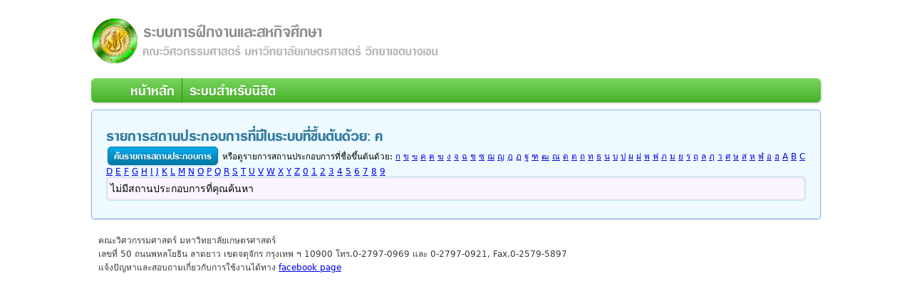

--- FILE ---
content_type: text/html; charset=utf-8
request_url: https://wt.eng.ku.ac.th/wt/std/company/search/%E0%B8%85/
body_size: 2666
content:
<!DOCTYPE html PUBLIC "-//W3C//DTD XHTML 1.0 Strict//EN" "http://www.w3.org/TR/xhtml1/DTD/xhtml1-strict.dtd">
<html xmlns="http://www.w3.org/1999/xhtml" lang="th-th" xml:lang="th-th" >
<head>
  <title>ระบบนิสิต | ระบบการฝึกงานภาคฤดูร้อน คณะวิศวกรรมศาสตร์ เกษตรศาสตร์</title>
  <meta http-equiv="content-type" content="text/html;charset=UTF-8"/>
  <link rel="stylesheet" type="text/css" href="/wtmedia/media/css/base.css" />

<!--[if IE]>
	<link rel="stylesheet" type="text/css" href="/wtmedia/media/css/ie-base.css" />
<![endif]-->
<!--[if IE 7]>
	<link rel="stylesheet" type="text/css" href="/wtmedia/media/css/ie7-base.css" />
<![endif]-->
<!--[if IE 6]>
	<link rel="stylesheet" type="text/css" href="/wtmedia/media/css/ie6-base.css" />
<![endif]-->

<!--[if IE]>
<style type="text/css">
	@font-face{
		font-family:'DSNLP';
		src:url(/wtmedia/media//font/DSNLP.eot);
	}
</style>
<![endif]-->
<style type="text/css">
	@font-face{
		font-family:'DSNLP';
		src:url(/wtmedia/media/font/DSNLP.TTF) format("truetype");
	}
	.announcement-download a[href$="pdf"]{
		padding-left:20px;
		background:url(/wtmedia/media/image/page_white_acrobat.png) no-repeat top left;
	}
	.announcement-download a[href$="docx"],.announcement-download a[href$="doc"]{
		padding-left:20px;
		background:url(/wtmedia/media/image/page_white_word.png) no-repeat top left;
	}
	.error_message{
		color:red;
		padding-left:20px;
		background:url(/wtmedia/media/image/error.png) no-repeat top left;
	}
	.info_message{
		color:#527495;
		padding:5px;
		padding-left:25px;
		background:url(/wtmedia/media/image/information.png) no-repeat 5px #FFFFCC;
		border:1px solid #FFA858;
		border-radius:5px;
		-moz-border-radius:5px;
		-webkit-border-radius:5px;
	}
	.good_info_message{
		color:#405050;
		padding:5px;
		padding-left:25px;
		background:url(/wtmedia/media/image/information.png) no-repeat 5px #CCFFCC;
		border:1px solid #40CC40;
		border-radius:5px;
		-moz-border-radius:5px;
		-webkit-border-radius:5px;
	}
	.warning_message{
		color:#00008B;
		padding:5px;
		padding-left:25px;
		background:url(/wtmedia/media/image/exclamation.png) no-repeat 5px #FFFFCC;
		border:1px solid red;
		border-radius:5px;
		-moz-border-radius:5px;
		-webkit-border-radius:5px;
	}
	.no-icon{
		background:url(/wtmedia/media/image/no_icon.png) no-repeat center;
		height:18px;
		text-indent:-20em;
		overflow:hidden;
	}
	.yes-icon-with-text{
		background:url(/wtmedia/media/image/yes_icon.png) no-repeat center left;
		height:18px;
		padding-left:22px;
	}
	.yes-icon{
		background:url(/wtmedia/media/image/yes_icon.png) no-repeat center;
		height:18px;
		text-indent:-20em;
		overflow:hidden;
	}
</style>


  
  

<script type="text/javascript" src="/wtmedia/media/js/jquery.min.js"></script>
<script type="text/javascript" src="/wtmedia/media/js/jquery-ui-1.8.1.custom.min.js"></script>
<link rel="stylesheet" type="text/css" href="/wtmedia/media/css/ui-lightness/jquery-ui-1.8.1.custom.css"/>

</head>
<body>
  <script type="text/javascript">
  var _gaq = _gaq || [];
  _gaq.push(['_setAccount', 'UA-36257809-1']);
  _gaq.push(['_trackPageview']);
  (function() {
    var ga = document.createElement('script'); ga.type = 'text/javascript'; ga.async = true;
    ga.src = ('https:' == document.location.protocol ? 'https://ssl' : 'http://www') + '.google-analytics.com/ga.js';
    var s = document.getElementsByTagName('script')[0]; s.parentNode.insertBefore(ga, s);
  })();
</script>

  <!--[if IE]>
	<div id="note">
		<div class="left"><p>เพื่อการแสดงผลที่ดีกว่า กรุณาอัพเดพเว็บบราวเซอร์ให้เป็นเวอร์ชันใหม่ หรือใช้</div>
		<div class="left">
  		<a href="http://www.mozilla.com/en-US/firefox/firefox.html">
  			<img src="/wtmedia/media//image/Firefox.png" alt="download firefox" title="download firefox" />
  		</a>
  		<a href="http://www.opera.com/download/">
  			<img src="/wtmedia/media//image/Opera.png" alt="download opera" title="download opera" />
  		</a>
  		<a href="http://www.apple.com/safari/download/">
  			<img src="/wtmedia/media//image/Safari.png" alt="download safari" title="download safari" />
  		</a>
  		<a href="http://www.google.com/chrome/?hl=th">
  			<img src="/wtmedia/media//image/Chrome.png" alt="download google chrome" title="download google chrome" />
  		</a>
		</div>
		<div id="clear"></div>
  	</div>
<![endif]-->
  <div id="wrap">
    
      <div id="header">
		<a href="/wt/">
		  <img src="/wtmedia/media//image/logo.png" alt="ระบบฝึกงาน คณะวิศวกรรมศาสตร์ เกษตรศาสตร์" title="ระบบฝึกงาน คณะวิศวกรรมศาสตร์ เกษตรศาสตร์" />
		</a>
      </div>
      <div id="container">
		
		<div class="menu">
		  
<ul id="nav">
  <li><a href="/wt/">หน้าหลัก</a></li>
  <li><a href="/wt/std/">ระบบสำหรับนิสิต</a></li>
</ul>
<div id="clear"></div>

		</div>
		<div id="content">
		  
<h1>รายการสถานประกอบการที่มีในระบบที่ขึ้นต้นด้วย: ฅ</h1>

<small>
  <a href="/wt/std/company/search/" class="blue small button">ค้นรายการสถานประกอบการ</a> หรือดูรายการสถานประกอบการที่ชื่อขึ้นต้นด้วย:
  
    <a href="/wt/std/company/search/%E0%B8%81/">ก</a>
  
    <a href="/wt/std/company/search/%E0%B8%82/">ข</a>
  
    <a href="/wt/std/company/search/%E0%B8%83/">ฃ</a>
  
    <a href="/wt/std/company/search/%E0%B8%84/">ค</a>
  
    <a href="/wt/std/company/search/%E0%B8%85/">ฅ</a>
  
    <a href="/wt/std/company/search/%E0%B8%86/">ฆ</a>
  
    <a href="/wt/std/company/search/%E0%B8%87/">ง</a>
  
    <a href="/wt/std/company/search/%E0%B8%88/">จ</a>
  
    <a href="/wt/std/company/search/%E0%B8%89/">ฉ</a>
  
    <a href="/wt/std/company/search/%E0%B8%8A/">ช</a>
  
    <a href="/wt/std/company/search/%E0%B8%8B/">ซ</a>
  
    <a href="/wt/std/company/search/%E0%B8%8C/">ฌ</a>
  
    <a href="/wt/std/company/search/%E0%B8%8D/">ญ</a>
  
    <a href="/wt/std/company/search/%E0%B8%8E/">ฎ</a>
  
    <a href="/wt/std/company/search/%E0%B8%8F/">ฏ</a>
  
    <a href="/wt/std/company/search/%E0%B8%90/">ฐ</a>
  
    <a href="/wt/std/company/search/%E0%B8%91/">ฑ</a>
  
    <a href="/wt/std/company/search/%E0%B8%92/">ฒ</a>
  
    <a href="/wt/std/company/search/%E0%B8%93/">ณ</a>
  
    <a href="/wt/std/company/search/%E0%B8%94/">ด</a>
  
    <a href="/wt/std/company/search/%E0%B8%95/">ต</a>
  
    <a href="/wt/std/company/search/%E0%B8%96/">ถ</a>
  
    <a href="/wt/std/company/search/%E0%B8%97/">ท</a>
  
    <a href="/wt/std/company/search/%E0%B8%98/">ธ</a>
  
    <a href="/wt/std/company/search/%E0%B8%99/">น</a>
  
    <a href="/wt/std/company/search/%E0%B8%9A/">บ</a>
  
    <a href="/wt/std/company/search/%E0%B8%9B/">ป</a>
  
    <a href="/wt/std/company/search/%E0%B8%9C/">ผ</a>
  
    <a href="/wt/std/company/search/%E0%B8%9D/">ฝ</a>
  
    <a href="/wt/std/company/search/%E0%B8%9E/">พ</a>
  
    <a href="/wt/std/company/search/%E0%B8%9F/">ฟ</a>
  
    <a href="/wt/std/company/search/%E0%B8%A0/">ภ</a>
  
    <a href="/wt/std/company/search/%E0%B8%A1/">ม</a>
  
    <a href="/wt/std/company/search/%E0%B8%A2/">ย</a>
  
    <a href="/wt/std/company/search/%E0%B8%A3/">ร</a>
  
    <a href="/wt/std/company/search/%E0%B8%A4/">ฤ</a>
  
    <a href="/wt/std/company/search/%E0%B8%A5/">ล</a>
  
    <a href="/wt/std/company/search/%E0%B8%A6/">ฦ</a>
  
    <a href="/wt/std/company/search/%E0%B8%A7/">ว</a>
  
    <a href="/wt/std/company/search/%E0%B8%A8/">ศ</a>
  
    <a href="/wt/std/company/search/%E0%B8%A9/">ษ</a>
  
    <a href="/wt/std/company/search/%E0%B8%AA/">ส</a>
  
    <a href="/wt/std/company/search/%E0%B8%AB/">ห</a>
  
    <a href="/wt/std/company/search/%E0%B8%AC/">ฬ</a>
  
    <a href="/wt/std/company/search/%E0%B8%AD/">อ</a>
  
    <a href="/wt/std/company/search/%E0%B8%AE/">ฮ</a>
  
    <a href="/wt/std/company/search/A/">A</a>
  
    <a href="/wt/std/company/search/B/">B</a>
  
    <a href="/wt/std/company/search/C/">C</a>
  
    <a href="/wt/std/company/search/D/">D</a>
  
    <a href="/wt/std/company/search/E/">E</a>
  
    <a href="/wt/std/company/search/F/">F</a>
  
    <a href="/wt/std/company/search/G/">G</a>
  
    <a href="/wt/std/company/search/H/">H</a>
  
    <a href="/wt/std/company/search/I/">I</a>
  
    <a href="/wt/std/company/search/J/">J</a>
  
    <a href="/wt/std/company/search/K/">K</a>
  
    <a href="/wt/std/company/search/L/">L</a>
  
    <a href="/wt/std/company/search/M/">M</a>
  
    <a href="/wt/std/company/search/N/">N</a>
  
    <a href="/wt/std/company/search/O/">O</a>
  
    <a href="/wt/std/company/search/P/">P</a>
  
    <a href="/wt/std/company/search/Q/">Q</a>
  
    <a href="/wt/std/company/search/R/">R</a>
  
    <a href="/wt/std/company/search/S/">S</a>
  
    <a href="/wt/std/company/search/T/">T</a>
  
    <a href="/wt/std/company/search/U/">U</a>
  
    <a href="/wt/std/company/search/V/">V</a>
  
    <a href="/wt/std/company/search/W/">W</a>
  
    <a href="/wt/std/company/search/X/">X</a>
  
    <a href="/wt/std/company/search/Y/">Y</a>
  
    <a href="/wt/std/company/search/Z/">Z</a>
  
    <a href="/wt/std/company/search/0/">0</a>
  
    <a href="/wt/std/company/search/1/">1</a>
  
    <a href="/wt/std/company/search/2/">2</a>
  
    <a href="/wt/std/company/search/3/">3</a>
  
    <a href="/wt/std/company/search/4/">4</a>
  
    <a href="/wt/std/company/search/5/">5</a>
  
    <a href="/wt/std/company/search/6/">6</a>
  
    <a href="/wt/std/company/search/7/">7</a>
  
    <a href="/wt/std/company/search/8/">8</a>
  
    <a href="/wt/std/company/search/9/">9</a>
  
</small>

<div id="company_result" class="form-section">
  
    ไม่มีสถานประกอบการที่คุณค้นหา
  
</div>

		</div>
		<div id="footer">
		  คณะวิศวกรรมศาสตร์ มหาวิทยาลัยเกษตรศาสตร์<br />
		  เลขที่ 50 ถนนพหลโยธิน ลาดยาว
		  เขตจตุจักร กรุงเทพ ฯ 10900
		  โทร.0-2797-0969 และ 0-2797-0921, Fax.0-2579-5897<br/>
		  แจ้งปัญหาและสอบถามเกี่ยวกับการใช้งานได้ทาง
		  <a href="https://www.facebook.com/SaEngKaset" target="_blank" title="SA ENG KASET">facebook page</a>
		</div>
      </div>
    
  </div>
</body>
</html>


--- FILE ---
content_type: text/css
request_url: https://wt.eng.ku.ac.th/wtmedia/media/css/base.css
body_size: 3356
content:
@charset "utf-8";
/* CSS Document */

/* ================== Announcement ====================== */
.announcement a:link {
	text-decoration:none;
	border-bottom:1px dotted blue; 
}
table.edit-announcement{ width:90%; }
table.edit-announcement td{ width:90%; }
table.edit-announcement tr th{ text-align:left; width:10%; }
table.edit-announcement tr td input#id_title{ width:100%; }
ul.announcement li{	margin-top:10px; }

/* ================== Base layout ======================= */
body{
	font-family:Sans,Trebuchet MS ,Arial ,Tahoma;
	font-size:14px;
	margin:0;
	padding:0;
}
#clear,.clear{ clear:both; } /* TODO change all #clear to .clear */
#container{ margin-top:10px;}
#content{
	background:#EEFAFF;
	border:1px solid #86b5f2;
	-webkit-border-radius:5px;
	-moz-border-radius:5px;
	border-radius:5px;
	-webkit-box-shadow:0px 1px 2px #ccc;
	-moz-box-shadow:0px 1px 2px #ccc;
	box-shadow:0px 1px 2px #ccc;
	margin-top:10px;
	padding:20px;
}
#header{ margin-top:10px; }
#footer{
	color:#3A3A3A;
	font-size:12px;
	margin-bottom:10px;
	margin-top:10px;
	padding:10px;
}
#main_column{
	width:75%;
	float:left;
}
#sidebar{
	width:25%;
	float:right;
}
#wrap{
	width:80%;
	min-width:850px;
	position:absolute;
	top:12px;
	left:10%;
}
/* ================== Button ============================ */
.button {
	display: inline-block;
	zoom: 1; /* zoom and *display = ie7 hack for display:inline-block */
	*display: inline;
	vertical-align: baseline;
	outline: none;
	cursor: pointer;
	text-align: center;
	text-decoration: none;
	font: 22px DSNLP;
	margin: 0 2px;
	padding: 5px 10px;
	text-shadow: 0 1px 1px rgba(0,0,0,.3);
	-webkit-border-radius: 5px; 
	-moz-border-radius: 5px;
	border-radius: 5px;
	-webkit-box-shadow: 0 1px 2px rgba(0,0,0,.2);
	-moz-box-shadow: 0 1px 2px rgba(0,0,0,.2);
	box-shadow: 0 1px 2px rgba(0,0,0,.2);
	color: #fff;
	border: solid 1px #0076a3;
	background: #0095cd;
	background: -webkit-gradient(linear, left top, left bottom, from(#00adee), to(#0078a5));
	background: -moz-linear-gradient(top,  #00adee,  #0078a5);

}
.button:hover {
	text-decoration: none;
	background: #007ead;
	background: -webkit-gradient(linear, left top, left bottom, from(#0095cc), to(#00678e));
	background: -moz-linear-gradient(top,  #0095cc,  #00678e);
}
.button:active {
	position: relative;
	top: 1px;
	color: #d9eef7;
	background: -webkit-gradient(linear, left top, left bottom, from(#0078a5), to(#00adee));
	background: -moz-linear-gradient(top,  #0078a5,  #00adee);
}
.medium.button{
	padding:3px 8px;
	font-size:20px;
}
.small.button{
    padding:2px 8px;
	font-size:18px;
}
.tiny.button{
    padding:1px 4px;
	font-size:16px;
}

.button.green {
	border: solid 1px #538312;
	background: #64991e;
	background: -webkit-gradient(linear, left top, left bottom, from(#7db72f), to(#4e7d0e));
	background: -moz-linear-gradient(top,  #7db72f,  #4e7d0e);
}
.button.green:hover {
	background: #538018;
	background: -webkit-gradient(linear, left top, left bottom, from(#6b9d28), to(#436b0c));
	background: -moz-linear-gradient(top,  #6b9d28,  #436b0c);
}
.button.green:active {
	color: #e8f0de;
	background: -webkit-gradient(linear, left top, left bottom, from(#4e7d0e), to(#7db72f));
	background: -moz-linear-gradient(top,  #4e7d0e,  #7db72f);
}
.button.red {
	border: solid 1px #980c10;
	background: #d81b21;
	background: -webkit-gradient(linear, left top, left bottom, from(#ed1c24), to(#aa1317));
	background: -moz-linear-gradient(top,  #ed1c24,  #aa1317);
}
.button.red:hover {
	background: #b61318;
	background: -webkit-gradient(linear, left top, left bottom, from(#c9151b), to(#a11115));
	background: -moz-linear-gradient(top,  #c9151b,  #a11115);
}
.button.red:active {
	color: #faddde;
	background: -webkit-gradient(linear, left top, left bottom, from(#aa1317), to(#ed1c24));
	background: -moz-linear-gradient(top,  #aa1317,  #ed1c24);
}
.button.orange {
	color: #fef4e9;
	border: solid 1px #da7c0c;
	background: #f78d1d;
	background: -webkit-gradient(linear, left top, left bottom, from(#faa51a), to(#f47a20));
	background: -moz-linear-gradient(top,  #faa51a,  #f47a20);
}
.button.orange:hover {
	background: #f47c20;
	background: -webkit-gradient(linear, left top, left bottom, from(#f88e11), to(#f06015));
	background: -moz-linear-gradient(top,  #f88e11,  #f06015);
}
.button.orange:active {
	color: #fcd3a5;
	background: -webkit-gradient(linear, left top, left bottom, from(#f47a20), to(#faa51a));
	background: -moz-linear-gradient(top,  #f47a20,  #faa51a);
}
/* ===================== Heading text ============================ */
h1,h2,h3,h4{
	margin:0;
	font-family:DSNLP;
	font-weight:normal;
	color:#3179A0;
	-webkit-text-shadow:0 0 1px #89BDD8;
	text-shadow:0 0 1px #89BDD8;
}
h1{ font-size:28px; }
h2{ font-size:26px; }
h3{ font-size:24px; }
h4{ font-size:22px; }
/* ========================= Menu ================================= */
.menu{
	padding:0 5px 0 5px;
	background:#4BBD2A;
	background: -moz-linear-gradient(top, #78D55E, #48B029);
	background: -webkit-gradient(linear, center top, center bottom, from(#78D55E),to(#48B029));
	-webkit-border-radius:6px;
	-moz-border-radius:6px;
	border-radius:6px;
	-webkit-box-shadow:1px 1px 3px #ccc;
	-moz-box-shadow:1px 1px 3px #ccc;
	box-shadow:1px 1px 3px #ccc;
}
.menu #nav li{
	list-style:none;
	font-family:DSNLP;
	-webkit-text-shadow:0 .5px 1px #3E9C22;
	text-shadow:0 .5px 1px #3E9C22;
	float:left;
}
.menu #nav li a{
	color:white;
	font-size:26px;
	display:block;
	height:auto;
	padding:2px 10px 2px 10px;
	border-right:1px solid #34831D;
	text-decoration:none;
}
.menu #nav li:last-child a{
	border-right:none;
}
.menu #nav li:hover a{
	background:#41a629;
}
.menu #nav li.current ul[id$='subnav'],.menu #nav li.current a{
	background:#379322;
}
.menu #nav li ul[id$='subnav']{
	display:none;
	background:#41a629;
	width:240px;
	padding:0;
	position:absolute;
	border-top:1px solid #34831D;
	-webkit-box-shadow:1px 1px 3px #ccc;
	-moz-box-shadow:1px 1px 3px #ccc;
	box-shadow:1px 1px 3px #ccc;
	z-index:2;
}
.menu #nav li ul[id$='subnav'] a{
	display:block;
	width:220px;
}
.menu #nav li ul[id$='subnav'] a:hover{
	background:#57bf37;
}
.menu #nav li ul[id$="subnav"] li{
	clear:both;
}
.menu #nav li ul[id$="subnav"] li a{
	border-right:none;
	border-bottom:1px solid #34831D;
}
/* ======================= Pagination ============================== */
#pagination{
	list-style:none;
	padding:0;
}
#pagination li{
	float:left;
	margin-right:5px;
	margin-top: 2px;
	padding:2px 5px;
	border:1px solid #bce3f8;
	background:#b8e3f9;
}
#pagination li a{
	display:block;
	text-decoration:none;
}
#pagination li.selected{
	background:#3292c4;
	color:white;
}
#pagination li.pagination-plain{
	background:none;
	border:none;
}
/* ================================================================ */

a img{ border:none;}
a.right{
	display:block;
	margin-top:10px;
}
/* TODO: change all #center to .center */
#center,.center{ text-align:center;}
#conditions{
	width:85%;
	margin:0 auto;
	background:#F5FAFC;
	padding:5px;
	border:1px solid #D9F0FD;
	-webkit-border-radius:5px;
	-moz-border-radius:5px;
	border-radius:5px;
}
#conditions p{
	display:block;
	height:250px;
}

.darkblue{ color:darkblue;}
.errorlist{ color:red; }
.form-section {
	background:#FAF5FF;
    border:1px solid #BDE4F8;
    -webkit-border-radius:5px;
	-moz-border-radius:5px;
	border-radius:5px;
	-webkit-box-shadow:inset 0 0 3px #ccc;
	-moz-box-shadow:inset 0 0 3px #ccc;
	box-shadow:inset 0 0 3px #ccc;
	margin-bottom: 5px;
	padding:5px;
}

#header_text{
	font-size:26px;
	font-family:DSNLP;
}

.info-tag {
	display: inline-block;
	zoom: 1; /* zoom and *display = ie7 hack for display:inline-block */
	*display: inline;
	vertical-align: baseline;
	margin: 0 2px;
	outline: none;
	text-align: center;
	text-decoration: none;
	font: 15px DSNLP;
	cursor: default;
	padding:1px 4px;
	text-shadow: 0 1px 1px rgba(0,0,0,.3);
	-webkit-border-radius: 3px; 
	-moz-border-radius: 3px;
	border-radius: 3px;
	-webkit-box-shadow: 0 1px 2px rgba(0,0,0,.2);
	-moz-box-shadow: 0 1px 2px rgba(0,0,0,.2);
	box-shadow: 0 1px 2px rgba(0,0,0,.2);
	color: #fff;
	border: solid 1px #0076a3;
	background: #0095cd;
}
.info-tag.black {
	border: solid 1px black;
	background: black;
}
.info-tag.gray {
	border: solid 1px #707070;
	background: gray;
}
.info-tag.green {
	border: solid 1px #538312;
	background: #64991e;
}
.info-tag.red {
	border: solid 1px #980c10;
	background: #d81b21;
}
.info-tag.orange {
	border: solid 1px #da7c0c;
	background: #f78d1d;
}
.tiny.info-tag {
	padding:1px 1px;
	font-size:10px;
	-webkit-border-radius: 0px; 
	-moz-border-radius: 0px;
	border-radius: 0px;
}

.indent{ text-indent:30px; }

input{ padding:2px; }
input[type="text"],input[type="password"],textarea{
	border:1px solid #7e7a74;
	background:white;
	-webkit-border-radius:5px;
	-moz-border-radius:5px;
	border-radius:5px;
}
input[type="text"]:focus,input[type="password"]:focus,textarea:focus{
	background:#FFDFAF;
	border:2px solid #f1ad42;
	-webkit-border-radius:5px;
	-moz-border-radius:5px;
	border-radius:5px;
}
input[id="id_company_id"]{ width:100px; }
input[id="id_company_name"]{ width:250px; }
label:hover{ cursor:pointer; }
.left{float:left;}

.notice {
    margin-top: 5px;
	margin-bottom: 5px;
	text-align: center;
}
.notice span.notice-text {
    background: green;
	color: white;
	padding: 2px 10px 2px 10px;
	-moz-border-radius: 3px;
	-webkit-border-radius: 3px;
}

#regis-department{ margin-bottom:20px;}
#regis-department ul{padding:0;}

.right{float:right;}

table{
	margin-left:20px;
	padding:5px;
	text-align:left;
}
table.top-align td { vertical-align: top;}
table.top-align th { vertical-align: top;}
table th{ text-align:center;}
td{ padding:2px;}
table#std_status tr th,table#std_status tr td{
	padding:10px;
	text-align:center;
}
table#eval_status tr th{
	padding:5px;
	text-align:center;
}
table#std_status tr th,table#regis_status tr th,table#eval_status tr th{
	border-bottom:1px solid #bbdff1;
	border-right:1px solid #eaf5fb;
	background:#a3d8f4;
}
table#eval_status{width:100%;margin:0;}
table#eval_status tr.passed-status{background: #66FF66;}
table#eval_status tr.not-passed-status{background:#FFA7A7; color:black;}
table#std_status{margin:0 auto;}

table.selection_table{border-spacing:0;}
table#eval_status td,
	table.selection_table td:first-child,
	table.selection_table tr:first-child{
		text-align:center;
}
table#eval_status .align-left{
	text-align:left;
}
table.selection_table td:last-child{ text-align:right; }
table.selection_table tr.selected{ background:#66FF66; }
table.selection_table tr.unselected{ background:none; }
table.show-line-color tr:nth-child(even),
	table#receipt-detail tr.odd{ background:#DBEFFA; }
table#receipt-detail{ border-collapse: collapse; }
table#receipt-detail th{ padding-left:20px; }
table#receipt-detail td{ padding-right:30px; }
textarea{ width:100%; }

.selection_company_list {
       padding:0px; 
       margin:0px;
       cursor: pointer;
}
.selection_company_list tr.header {
       background: darkblue;
       color: white;
       font-weight: bold;
}
.selection_company_list tr.odd { background: #acd3e8;}
.selection_company_list tr.even { background: #bce3f8;}
.selection_company_list tr.selected { background: white;}
.selected_company_banner {
       padding:5px 10px;
       font-family:DSNLP;
       font-size: 25px;
       text-align:center;
       background: darkblue;
       color: #fff;
       text-decoration: none;
	   -webkit-border-radius: 5px;
       -moz-border-radius: 5px;
	   border-radius: 5px;
       text-shadow: 0 -1px 1px rgba(0,0,0,0.25);
       margin-bottom: 5px;
}

table#stat_department,table#showlist_with_company{
	width:90%;
	margin:0 auto;
}
table#stat_department_detail{
	width:100%;
	margin:0 auto;
}
table#showlist{
	width:50%;
}

table.info_list tr.header {
    background: darkblue;
    color: white;
}
table.info_list tr.header th {
    padding-left: 5px;
    padding-right: 5px;
}
table.info_list tr.odd {
    background: #e0eaf1;
}
table.info_list tr.even { background: #bce3f8;}
table.info_list tr.underline td { border-bottom: 1px solid #b0b0b0;}
table.info_list tr.company-not-available td { color: #707070;}
table.info_list tr.company-not-available.odd td { background: #f0eaf1;}
table.info_list tr.company-not-available.even td { background: #cce0f0;}
table.info_list tr.company-hidden td { color: #505050;}
table.info_list tr.company-hidden.odd td { background: #f0faf1;}
table.info_list tr.company-hidden.even td { background: #ccf3f8;}
table.info_list td .small-info { font-size: 90%;}

table.info_list td .small-info.important { color: red }

table#regis_company_selection_stat_table .empty_dept_label {
    font-size: 90%;
	margin-left: 2px;
	margin-right: 2px;
	padding: 2px;
	color: white;
	background: red;
}
table#regis_company_selection_stat_table .full_dept_label {
       font-size: 90%;
       margin-left: 2px;
       margin-right: 2px;
       padding: 2px;
       color: white;
       background: green;
}
table#regis_company_selection_stat_table .normal_dept_label {
       font-size: 90%;
       margin-left: 2px;
       margin-right: 2px;
       padding: 2px;
       color: white;
       background: yellow;
}
table#letter_configuration_table th{ text-align:right; }

#workdetail{ display:none; }

.receipt_detail_box {
    background: white; 
    margin: 4px;
    font-size: 80%;
    padding: 2px;
    -webkit-border-radius: 3px;
    -moz-border-radius: 3px;
    border-radius: 3px;
}

.receipt_detail_list td {
    vertical-align: top;
}

.hint {
    font-size: 80%;
    color: #707070;
}

table.frame_table {
    border-collapse: collapse;
}
table.frame_table td {
    border: 1px solid #202020;
}
table.frame_table th {
    border: 1px solid #202020;
    background: #c0c0ff;
}

table.lrp1 td {
    padding-left: 5px;
    padding-right: 5px;
}

table.lrp2 td {
    padding-left: 10px;
    padding-right: 10px;
}
